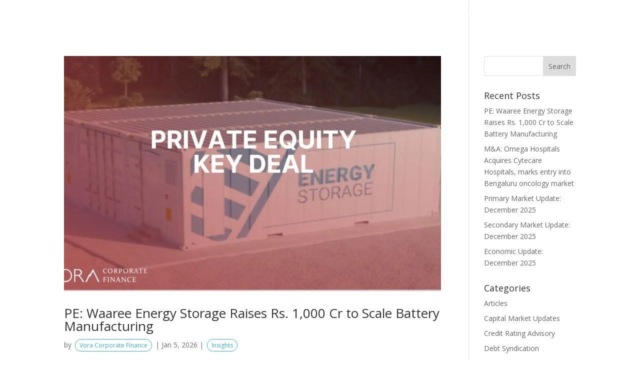

--- FILE ---
content_type: text/css
request_url: https://vorafin.com/wp-content/et-cache/taxonomy/post_tag/67/et-divi-dynamic-tb-3206-late.css
body_size: -13
content:
@font-face{font-family:ETmodules;font-display:block;src:url(//vorafin.com/wp-content/themes/Divi/core/admin/fonts/modules/social/modules.eot);src:url(//vorafin.com/wp-content/themes/Divi/core/admin/fonts/modules/social/modules.eot?#iefix) format("embedded-opentype"),url(//vorafin.com/wp-content/themes/Divi/core/admin/fonts/modules/social/modules.woff) format("woff"),url(//vorafin.com/wp-content/themes/Divi/core/admin/fonts/modules/social/modules.ttf) format("truetype"),url(//vorafin.com/wp-content/themes/Divi/core/admin/fonts/modules/social/modules.svg#ETmodules) format("svg");font-weight:400;font-style:normal}